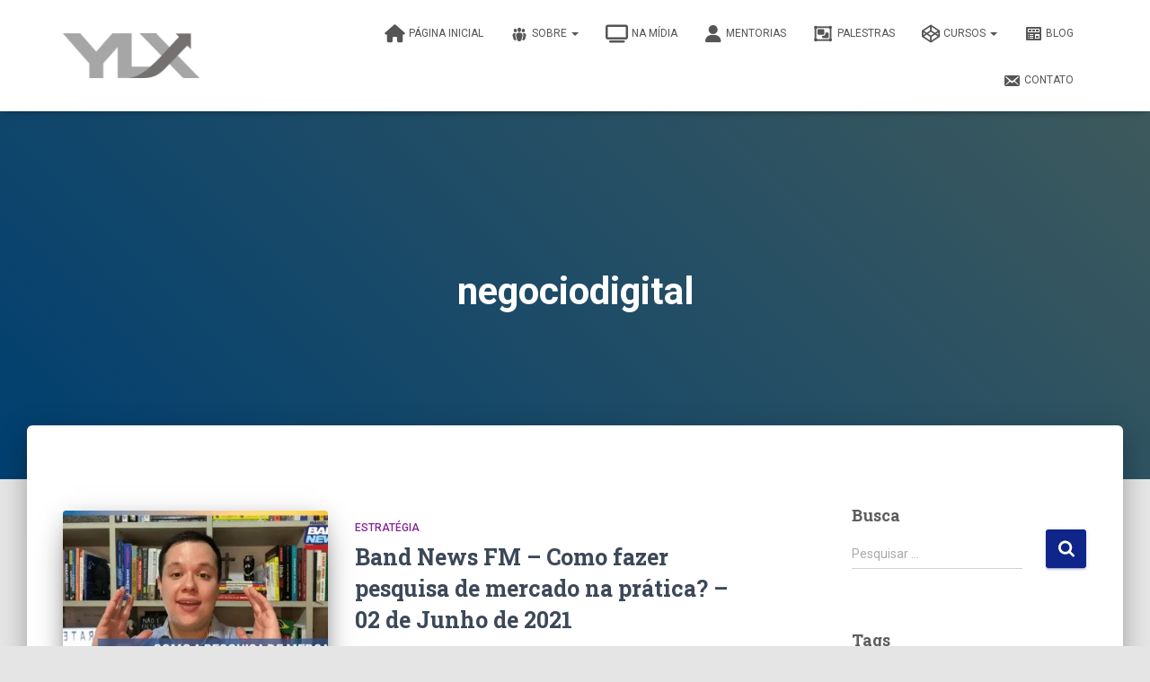

--- FILE ---
content_type: text/css
request_url: https://yurilazaro.com.br/wp-content/plugins/themeisle-companion/obfx_modules/menu-icons/css/public.css?ver=3.0.5
body_size: -50
content:
.obfx-menu-icon.fa,
.obfx-menu-icon.dashicons,
.obfx-menu-icon {
    margin-top: -3px;
    margin-right: 3px;
    vertical-align: middle;
}

#nv-primary-navigation .obfx-menu-icon.dashicons,
#nv-primary-navigation .obfx-menu-icon.dashicons::before {
    display: inline-flex;
    align-self: center;
}
